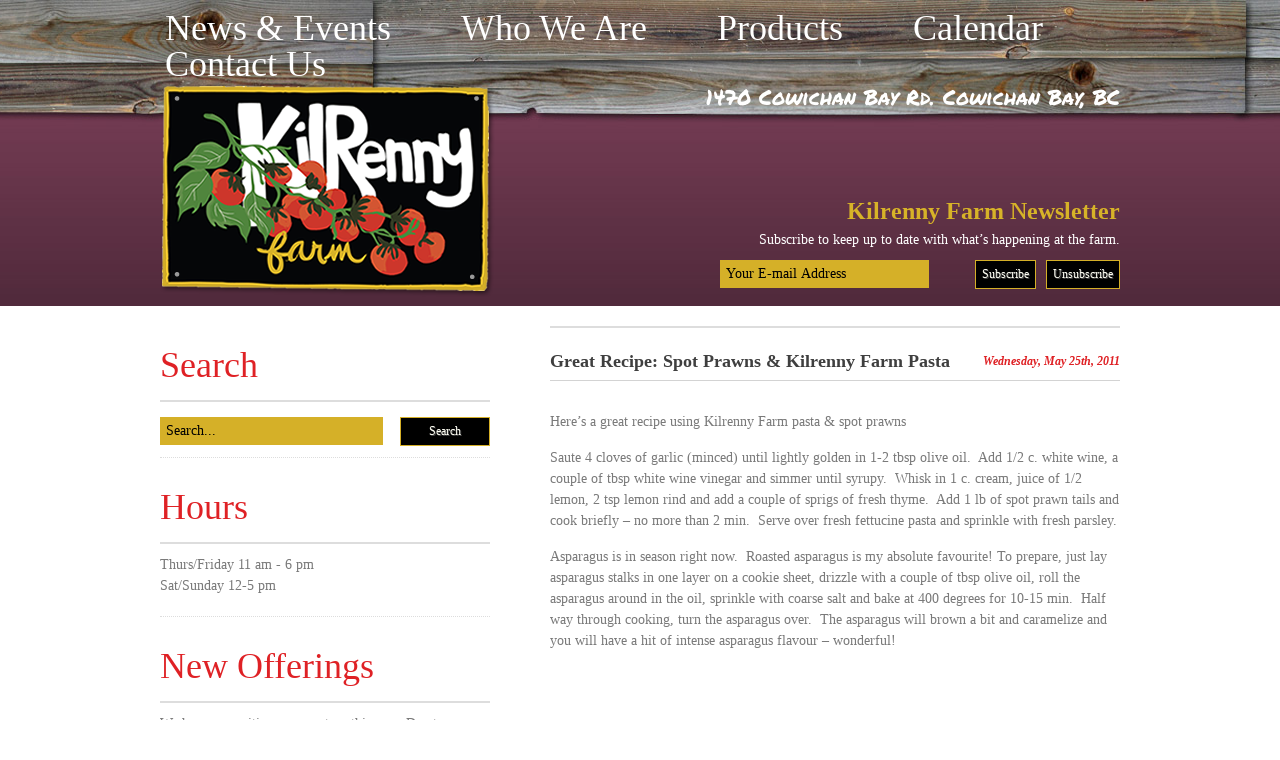

--- FILE ---
content_type: text/html; charset=UTF-8
request_url: http://www.kilrennyfarm.com/2011/05/great-recipe-for-spot-prawns-and-kilrenny-farm-pasta/
body_size: 9510
content:
<!DOCTYPE html PUBLIC "-//W3C//DTD XHTML 1.0 Transitional//EN" "http://www.w3.org/TR/xhtml1/DTD/xhtml1-transitional.dtd">
<html xmlns="http://www.w3.org/1999/xhtml">
<head profile="http://gmpg.org/xfn/11">

<title>  |  Great Recipe: Spot Prawns &#038; Kilrenny Farm PastaKilrenny Farm</title>
<meta http-equiv="Content-Type" content="text/html; charset=UTF-8" />
<meta name="robots" content="index, nofollow" />

<link rel="stylesheet" type="text/css" href="http://www.kilrennyfarm.com/wp-content/themes/bueno/style.css" media="screen" />
<link rel="alternate" type="application/rss+xml" title="RSS 2.0" href="http://www.kilrennyfarm.com/feed/" />
<link rel="pingback" href="http://www.kilrennyfarm.com/xmlrpc.php" />
   
	<!--[if IE 6]>
		<script type="text/javascript" src="http://www.kilrennyfarm.com/wp-content/themes/bueno/includes/js/pngfix.js"></script>
		<script type="text/javascript" src="http://www.kilrennyfarm.com/wp-content/themes/bueno/includes/js/menu.js"></script>
		<link rel="stylesheet" type="text/css" media="all" href="http://www.kilrennyfarm.com/wp-content/themes/bueno/css/ie6.css" />
    <![endif]-->	
	
	<!--[if IE 7]>
		<link rel="stylesheet" type="text/css" media="all" href="http://www.kilrennyfarm.com/wp-content/themes/bueno/css/ie7.css" />
	<![endif]-->
   
<meta name='robots' content='max-image-preview:large' />
<link rel="alternate" type="application/rss+xml" title="Kilrenny Farm &raquo; Great Recipe: Spot Prawns &#038; Kilrenny Farm Pasta Comments Feed" href="http://www.kilrennyfarm.com/2011/05/great-recipe-for-spot-prawns-and-kilrenny-farm-pasta/feed/" />
<link rel="alternate" title="oEmbed (JSON)" type="application/json+oembed" href="http://www.kilrennyfarm.com/wp-json/oembed/1.0/embed?url=http%3A%2F%2Fwww.kilrennyfarm.com%2F2011%2F05%2Fgreat-recipe-for-spot-prawns-and-kilrenny-farm-pasta%2F" />
<link rel="alternate" title="oEmbed (XML)" type="text/xml+oembed" href="http://www.kilrennyfarm.com/wp-json/oembed/1.0/embed?url=http%3A%2F%2Fwww.kilrennyfarm.com%2F2011%2F05%2Fgreat-recipe-for-spot-prawns-and-kilrenny-farm-pasta%2F&#038;format=xml" />
<style id='wp-img-auto-sizes-contain-inline-css' type='text/css'>
img:is([sizes=auto i],[sizes^="auto," i]){contain-intrinsic-size:3000px 1500px}
/*# sourceURL=wp-img-auto-sizes-contain-inline-css */
</style>
<style id='wp-emoji-styles-inline-css' type='text/css'>

	img.wp-smiley, img.emoji {
		display: inline !important;
		border: none !important;
		box-shadow: none !important;
		height: 1em !important;
		width: 1em !important;
		margin: 0 0.07em !important;
		vertical-align: -0.1em !important;
		background: none !important;
		padding: 0 !important;
	}
/*# sourceURL=wp-emoji-styles-inline-css */
</style>
<style id='wp-block-library-inline-css' type='text/css'>
:root{--wp-block-synced-color:#7a00df;--wp-block-synced-color--rgb:122,0,223;--wp-bound-block-color:var(--wp-block-synced-color);--wp-editor-canvas-background:#ddd;--wp-admin-theme-color:#007cba;--wp-admin-theme-color--rgb:0,124,186;--wp-admin-theme-color-darker-10:#006ba1;--wp-admin-theme-color-darker-10--rgb:0,107,160.5;--wp-admin-theme-color-darker-20:#005a87;--wp-admin-theme-color-darker-20--rgb:0,90,135;--wp-admin-border-width-focus:2px}@media (min-resolution:192dpi){:root{--wp-admin-border-width-focus:1.5px}}.wp-element-button{cursor:pointer}:root .has-very-light-gray-background-color{background-color:#eee}:root .has-very-dark-gray-background-color{background-color:#313131}:root .has-very-light-gray-color{color:#eee}:root .has-very-dark-gray-color{color:#313131}:root .has-vivid-green-cyan-to-vivid-cyan-blue-gradient-background{background:linear-gradient(135deg,#00d084,#0693e3)}:root .has-purple-crush-gradient-background{background:linear-gradient(135deg,#34e2e4,#4721fb 50%,#ab1dfe)}:root .has-hazy-dawn-gradient-background{background:linear-gradient(135deg,#faaca8,#dad0ec)}:root .has-subdued-olive-gradient-background{background:linear-gradient(135deg,#fafae1,#67a671)}:root .has-atomic-cream-gradient-background{background:linear-gradient(135deg,#fdd79a,#004a59)}:root .has-nightshade-gradient-background{background:linear-gradient(135deg,#330968,#31cdcf)}:root .has-midnight-gradient-background{background:linear-gradient(135deg,#020381,#2874fc)}:root{--wp--preset--font-size--normal:16px;--wp--preset--font-size--huge:42px}.has-regular-font-size{font-size:1em}.has-larger-font-size{font-size:2.625em}.has-normal-font-size{font-size:var(--wp--preset--font-size--normal)}.has-huge-font-size{font-size:var(--wp--preset--font-size--huge)}.has-text-align-center{text-align:center}.has-text-align-left{text-align:left}.has-text-align-right{text-align:right}.has-fit-text{white-space:nowrap!important}#end-resizable-editor-section{display:none}.aligncenter{clear:both}.items-justified-left{justify-content:flex-start}.items-justified-center{justify-content:center}.items-justified-right{justify-content:flex-end}.items-justified-space-between{justify-content:space-between}.screen-reader-text{border:0;clip-path:inset(50%);height:1px;margin:-1px;overflow:hidden;padding:0;position:absolute;width:1px;word-wrap:normal!important}.screen-reader-text:focus{background-color:#ddd;clip-path:none;color:#444;display:block;font-size:1em;height:auto;left:5px;line-height:normal;padding:15px 23px 14px;text-decoration:none;top:5px;width:auto;z-index:100000}html :where(.has-border-color){border-style:solid}html :where([style*=border-top-color]){border-top-style:solid}html :where([style*=border-right-color]){border-right-style:solid}html :where([style*=border-bottom-color]){border-bottom-style:solid}html :where([style*=border-left-color]){border-left-style:solid}html :where([style*=border-width]){border-style:solid}html :where([style*=border-top-width]){border-top-style:solid}html :where([style*=border-right-width]){border-right-style:solid}html :where([style*=border-bottom-width]){border-bottom-style:solid}html :where([style*=border-left-width]){border-left-style:solid}html :where(img[class*=wp-image-]){height:auto;max-width:100%}:where(figure){margin:0 0 1em}html :where(.is-position-sticky){--wp-admin--admin-bar--position-offset:var(--wp-admin--admin-bar--height,0px)}@media screen and (max-width:600px){html :where(.is-position-sticky){--wp-admin--admin-bar--position-offset:0px}}

/*# sourceURL=wp-block-library-inline-css */
</style><style id='global-styles-inline-css' type='text/css'>
:root{--wp--preset--aspect-ratio--square: 1;--wp--preset--aspect-ratio--4-3: 4/3;--wp--preset--aspect-ratio--3-4: 3/4;--wp--preset--aspect-ratio--3-2: 3/2;--wp--preset--aspect-ratio--2-3: 2/3;--wp--preset--aspect-ratio--16-9: 16/9;--wp--preset--aspect-ratio--9-16: 9/16;--wp--preset--color--black: #000000;--wp--preset--color--cyan-bluish-gray: #abb8c3;--wp--preset--color--white: #ffffff;--wp--preset--color--pale-pink: #f78da7;--wp--preset--color--vivid-red: #cf2e2e;--wp--preset--color--luminous-vivid-orange: #ff6900;--wp--preset--color--luminous-vivid-amber: #fcb900;--wp--preset--color--light-green-cyan: #7bdcb5;--wp--preset--color--vivid-green-cyan: #00d084;--wp--preset--color--pale-cyan-blue: #8ed1fc;--wp--preset--color--vivid-cyan-blue: #0693e3;--wp--preset--color--vivid-purple: #9b51e0;--wp--preset--gradient--vivid-cyan-blue-to-vivid-purple: linear-gradient(135deg,rgb(6,147,227) 0%,rgb(155,81,224) 100%);--wp--preset--gradient--light-green-cyan-to-vivid-green-cyan: linear-gradient(135deg,rgb(122,220,180) 0%,rgb(0,208,130) 100%);--wp--preset--gradient--luminous-vivid-amber-to-luminous-vivid-orange: linear-gradient(135deg,rgb(252,185,0) 0%,rgb(255,105,0) 100%);--wp--preset--gradient--luminous-vivid-orange-to-vivid-red: linear-gradient(135deg,rgb(255,105,0) 0%,rgb(207,46,46) 100%);--wp--preset--gradient--very-light-gray-to-cyan-bluish-gray: linear-gradient(135deg,rgb(238,238,238) 0%,rgb(169,184,195) 100%);--wp--preset--gradient--cool-to-warm-spectrum: linear-gradient(135deg,rgb(74,234,220) 0%,rgb(151,120,209) 20%,rgb(207,42,186) 40%,rgb(238,44,130) 60%,rgb(251,105,98) 80%,rgb(254,248,76) 100%);--wp--preset--gradient--blush-light-purple: linear-gradient(135deg,rgb(255,206,236) 0%,rgb(152,150,240) 100%);--wp--preset--gradient--blush-bordeaux: linear-gradient(135deg,rgb(254,205,165) 0%,rgb(254,45,45) 50%,rgb(107,0,62) 100%);--wp--preset--gradient--luminous-dusk: linear-gradient(135deg,rgb(255,203,112) 0%,rgb(199,81,192) 50%,rgb(65,88,208) 100%);--wp--preset--gradient--pale-ocean: linear-gradient(135deg,rgb(255,245,203) 0%,rgb(182,227,212) 50%,rgb(51,167,181) 100%);--wp--preset--gradient--electric-grass: linear-gradient(135deg,rgb(202,248,128) 0%,rgb(113,206,126) 100%);--wp--preset--gradient--midnight: linear-gradient(135deg,rgb(2,3,129) 0%,rgb(40,116,252) 100%);--wp--preset--font-size--small: 13px;--wp--preset--font-size--medium: 20px;--wp--preset--font-size--large: 36px;--wp--preset--font-size--x-large: 42px;--wp--preset--spacing--20: 0.44rem;--wp--preset--spacing--30: 0.67rem;--wp--preset--spacing--40: 1rem;--wp--preset--spacing--50: 1.5rem;--wp--preset--spacing--60: 2.25rem;--wp--preset--spacing--70: 3.38rem;--wp--preset--spacing--80: 5.06rem;--wp--preset--shadow--natural: 6px 6px 9px rgba(0, 0, 0, 0.2);--wp--preset--shadow--deep: 12px 12px 50px rgba(0, 0, 0, 0.4);--wp--preset--shadow--sharp: 6px 6px 0px rgba(0, 0, 0, 0.2);--wp--preset--shadow--outlined: 6px 6px 0px -3px rgb(255, 255, 255), 6px 6px rgb(0, 0, 0);--wp--preset--shadow--crisp: 6px 6px 0px rgb(0, 0, 0);}:where(.is-layout-flex){gap: 0.5em;}:where(.is-layout-grid){gap: 0.5em;}body .is-layout-flex{display: flex;}.is-layout-flex{flex-wrap: wrap;align-items: center;}.is-layout-flex > :is(*, div){margin: 0;}body .is-layout-grid{display: grid;}.is-layout-grid > :is(*, div){margin: 0;}:where(.wp-block-columns.is-layout-flex){gap: 2em;}:where(.wp-block-columns.is-layout-grid){gap: 2em;}:where(.wp-block-post-template.is-layout-flex){gap: 1.25em;}:where(.wp-block-post-template.is-layout-grid){gap: 1.25em;}.has-black-color{color: var(--wp--preset--color--black) !important;}.has-cyan-bluish-gray-color{color: var(--wp--preset--color--cyan-bluish-gray) !important;}.has-white-color{color: var(--wp--preset--color--white) !important;}.has-pale-pink-color{color: var(--wp--preset--color--pale-pink) !important;}.has-vivid-red-color{color: var(--wp--preset--color--vivid-red) !important;}.has-luminous-vivid-orange-color{color: var(--wp--preset--color--luminous-vivid-orange) !important;}.has-luminous-vivid-amber-color{color: var(--wp--preset--color--luminous-vivid-amber) !important;}.has-light-green-cyan-color{color: var(--wp--preset--color--light-green-cyan) !important;}.has-vivid-green-cyan-color{color: var(--wp--preset--color--vivid-green-cyan) !important;}.has-pale-cyan-blue-color{color: var(--wp--preset--color--pale-cyan-blue) !important;}.has-vivid-cyan-blue-color{color: var(--wp--preset--color--vivid-cyan-blue) !important;}.has-vivid-purple-color{color: var(--wp--preset--color--vivid-purple) !important;}.has-black-background-color{background-color: var(--wp--preset--color--black) !important;}.has-cyan-bluish-gray-background-color{background-color: var(--wp--preset--color--cyan-bluish-gray) !important;}.has-white-background-color{background-color: var(--wp--preset--color--white) !important;}.has-pale-pink-background-color{background-color: var(--wp--preset--color--pale-pink) !important;}.has-vivid-red-background-color{background-color: var(--wp--preset--color--vivid-red) !important;}.has-luminous-vivid-orange-background-color{background-color: var(--wp--preset--color--luminous-vivid-orange) !important;}.has-luminous-vivid-amber-background-color{background-color: var(--wp--preset--color--luminous-vivid-amber) !important;}.has-light-green-cyan-background-color{background-color: var(--wp--preset--color--light-green-cyan) !important;}.has-vivid-green-cyan-background-color{background-color: var(--wp--preset--color--vivid-green-cyan) !important;}.has-pale-cyan-blue-background-color{background-color: var(--wp--preset--color--pale-cyan-blue) !important;}.has-vivid-cyan-blue-background-color{background-color: var(--wp--preset--color--vivid-cyan-blue) !important;}.has-vivid-purple-background-color{background-color: var(--wp--preset--color--vivid-purple) !important;}.has-black-border-color{border-color: var(--wp--preset--color--black) !important;}.has-cyan-bluish-gray-border-color{border-color: var(--wp--preset--color--cyan-bluish-gray) !important;}.has-white-border-color{border-color: var(--wp--preset--color--white) !important;}.has-pale-pink-border-color{border-color: var(--wp--preset--color--pale-pink) !important;}.has-vivid-red-border-color{border-color: var(--wp--preset--color--vivid-red) !important;}.has-luminous-vivid-orange-border-color{border-color: var(--wp--preset--color--luminous-vivid-orange) !important;}.has-luminous-vivid-amber-border-color{border-color: var(--wp--preset--color--luminous-vivid-amber) !important;}.has-light-green-cyan-border-color{border-color: var(--wp--preset--color--light-green-cyan) !important;}.has-vivid-green-cyan-border-color{border-color: var(--wp--preset--color--vivid-green-cyan) !important;}.has-pale-cyan-blue-border-color{border-color: var(--wp--preset--color--pale-cyan-blue) !important;}.has-vivid-cyan-blue-border-color{border-color: var(--wp--preset--color--vivid-cyan-blue) !important;}.has-vivid-purple-border-color{border-color: var(--wp--preset--color--vivid-purple) !important;}.has-vivid-cyan-blue-to-vivid-purple-gradient-background{background: var(--wp--preset--gradient--vivid-cyan-blue-to-vivid-purple) !important;}.has-light-green-cyan-to-vivid-green-cyan-gradient-background{background: var(--wp--preset--gradient--light-green-cyan-to-vivid-green-cyan) !important;}.has-luminous-vivid-amber-to-luminous-vivid-orange-gradient-background{background: var(--wp--preset--gradient--luminous-vivid-amber-to-luminous-vivid-orange) !important;}.has-luminous-vivid-orange-to-vivid-red-gradient-background{background: var(--wp--preset--gradient--luminous-vivid-orange-to-vivid-red) !important;}.has-very-light-gray-to-cyan-bluish-gray-gradient-background{background: var(--wp--preset--gradient--very-light-gray-to-cyan-bluish-gray) !important;}.has-cool-to-warm-spectrum-gradient-background{background: var(--wp--preset--gradient--cool-to-warm-spectrum) !important;}.has-blush-light-purple-gradient-background{background: var(--wp--preset--gradient--blush-light-purple) !important;}.has-blush-bordeaux-gradient-background{background: var(--wp--preset--gradient--blush-bordeaux) !important;}.has-luminous-dusk-gradient-background{background: var(--wp--preset--gradient--luminous-dusk) !important;}.has-pale-ocean-gradient-background{background: var(--wp--preset--gradient--pale-ocean) !important;}.has-electric-grass-gradient-background{background: var(--wp--preset--gradient--electric-grass) !important;}.has-midnight-gradient-background{background: var(--wp--preset--gradient--midnight) !important;}.has-small-font-size{font-size: var(--wp--preset--font-size--small) !important;}.has-medium-font-size{font-size: var(--wp--preset--font-size--medium) !important;}.has-large-font-size{font-size: var(--wp--preset--font-size--large) !important;}.has-x-large-font-size{font-size: var(--wp--preset--font-size--x-large) !important;}
/*# sourceURL=global-styles-inline-css */
</style>

<style id='classic-theme-styles-inline-css' type='text/css'>
/*! This file is auto-generated */
.wp-block-button__link{color:#fff;background-color:#32373c;border-radius:9999px;box-shadow:none;text-decoration:none;padding:calc(.667em + 2px) calc(1.333em + 2px);font-size:1.125em}.wp-block-file__button{background:#32373c;color:#fff;text-decoration:none}
/*# sourceURL=/wp-includes/css/classic-themes.min.css */
</style>
<link rel='stylesheet' id='contact-form-7-css' href='http://www.kilrennyfarm.com/wp-content/plugins/contact-form-7/includes/css/styles.css?ver=5.8.1' type='text/css' media='all' />
<script type="text/javascript" src="http://www.kilrennyfarm.com/wp-includes/js/jquery/jquery.min.js?ver=3.7.1" id="jquery-core-js"></script>
<script type="text/javascript" src="http://www.kilrennyfarm.com/wp-includes/js/jquery/jquery-migrate.min.js?ver=3.4.1" id="jquery-migrate-js"></script>
<script type="text/javascript" src="http://www.kilrennyfarm.com/wp-includes/js/jquery/ui/core.min.js?ver=1.13.3" id="jquery-ui-core-js"></script>
<script type="text/javascript" src="http://www.kilrennyfarm.com/wp-includes/js/jquery/ui/tabs.min.js?ver=1.13.3" id="jquery-ui-tabs-js"></script>
<script type="text/javascript" src="http://www.kilrennyfarm.com/wp-content/themes/bueno/functions/js/shortcodes.js?ver=1" id="woo-shortcodes-js"></script>
<script type="text/javascript" src="http://www.kilrennyfarm.com/wp-content/themes/bueno/includes/js/general.js?ver=6.9" id="general-js"></script>
<script type="text/javascript" src="http://www.kilrennyfarm.com/wp-content/themes/bueno/includes/js/superfish.js?ver=6.9" id="superfish-js"></script>
<link rel="https://api.w.org/" href="http://www.kilrennyfarm.com/wp-json/" /><link rel="alternate" title="JSON" type="application/json" href="http://www.kilrennyfarm.com/wp-json/wp/v2/posts/252" /><link rel="EditURI" type="application/rsd+xml" title="RSD" href="http://www.kilrennyfarm.com/xmlrpc.php?rsd" />
<meta name="generator" content="WordPress 6.9" />
<link rel="canonical" href="http://www.kilrennyfarm.com/2011/05/great-recipe-for-spot-prawns-and-kilrenny-farm-pasta/" />
<link rel='shortlink' href='http://www.kilrennyfarm.com/?p=252' />
<script type="text/javascript">
(function(url){
	if(/(?:Chrome\/26\.0\.1410\.63 Safari\/537\.31|WordfenceTestMonBot)/.test(navigator.userAgent)){ return; }
	var addEvent = function(evt, handler) {
		if (window.addEventListener) {
			document.addEventListener(evt, handler, false);
		} else if (window.attachEvent) {
			document.attachEvent('on' + evt, handler);
		}
	};
	var removeEvent = function(evt, handler) {
		if (window.removeEventListener) {
			document.removeEventListener(evt, handler, false);
		} else if (window.detachEvent) {
			document.detachEvent('on' + evt, handler);
		}
	};
	var evts = 'contextmenu dblclick drag dragend dragenter dragleave dragover dragstart drop keydown keypress keyup mousedown mousemove mouseout mouseover mouseup mousewheel scroll'.split(' ');
	var logHuman = function() {
		if (window.wfLogHumanRan) { return; }
		window.wfLogHumanRan = true;
		var wfscr = document.createElement('script');
		wfscr.type = 'text/javascript';
		wfscr.async = true;
		wfscr.src = url + '&r=' + Math.random();
		(document.getElementsByTagName('head')[0]||document.getElementsByTagName('body')[0]).appendChild(wfscr);
		for (var i = 0; i < evts.length; i++) {
			removeEvent(evts[i], logHuman);
		}
	};
	for (var i = 0; i < evts.length; i++) {
		addEvent(evts[i], logHuman);
	}
})('//www.kilrennyfarm.com/?wordfence_lh=1&hid=BF81EB7775BBC06ED2B6C76D9FABDF9D');
</script><meta name="generator" content="Bueno 1.7.1" />
<meta name="generator" content="WooFramework 3.7.07" />
<link href="http://www.kilrennyfarm.com/wp-content/themes/bueno/styles/default.css" rel="stylesheet" type="text/css" />
<link href="http://www.kilrennyfarm.com/wp-content/themes/bueno/functions/css/shortcodes.css" rel="stylesheet" type="text/css" />
<link href="http://www.kilrennyfarm.com/wp-content/themes/bueno/custom.css" rel="stylesheet" type="text/css" />
<style type="text/css">
#wp-calendarLarge .dayHead  {background:#512A3A;}
#todayLarge {background:#D7B328;}
</style>
<meta name="google-site-verification" content="6bSW1knskeCqQTtEdIh9R1LpiBCR7aCyL8etIly4h2s" />
</head>

<body class="wp-singular post-template-default single single-post postid-252 single-format-standard wp-theme-bueno chrome">

<div id="container">

	<div id="navigation">
	
		<div class="col-full">
				   		<ul>
	   				   				            <li class="b page_item current_page_item"><a href="http://www.kilrennyfarm.com">News & Events</a></li>
		    	<li class="page_item page-item-7"><a href="http://www.kilrennyfarm.com/who-we-are/">Who We Are</a></li>
<li class="page_item page-item-9"><a href="http://www.kilrennyfarm.com/products/">Products</a></li>
<li class="page_item page-item-11"><a href="http://www.kilrennyfarm.com/calendar/">Calendar</a></li>
<li class="page_item page-item-5"><a href="http://www.kilrennyfarm.com/contact-us/">Contact Us</a></li>
		    			    	<!--<li class="rss"><a href="http://www.kilrennyfarm.com/feed/">RSS</a></li>-->
	    	</ul>
	    		        <!--<div id="topsearch" class="fr">
	   			<form method="get" id="searchform_top" action="http://www.kilrennyfarm.com">
        			<input type="text" class="field" name="s" value="Search..." onfocus="if (this.value == 'Search...') {this.value = '';}" onblur="if (this.value == '') {this.value = 'Search...';}" />
       				<input type="submit" class="submit" name="submit" value="Search" />
 		  		</form>
 		  	</div>--><!-- /#topsearch -->
        
        </div><!-- /.col-full -->
        
	</div><!-- /#navigation -->
        
	<div id="header" class="col-full">
   
		<!--<div id="logo" class="fl">
	       
	       	<a href="http://www.kilrennyfarm.com" title="Farm to Table"><img class="title" src="http://www.kilrennyfarm.com/wp-content/themes/bueno/images/logo.png" alt="Kilrenny Farm" /></a>
	      	
	      		      		<span class="site-title"><a href="http://www.kilrennyfarm.com">Kilrenny Farm</a></span>
	      		      	
	      		<span class="site-description">Farm to Table</span>
	      	
		</div>--><!-- /#logo -->
		<a id="logo" href="http://kilrennyfarm.com"></a>
		<p class="headerContact">1470 Cowichan Bay Rd. Cowichan Bay, BC<p>
		<div id="maillist">
			<h2 style="color:#d7b328;">Kilrenny Farm Newsletter</h2>
			<p style="color:#fff; margin-bottom:10px;">Subscribe to keep up to date with what’s happening at the farm.</p>
			<form method="post" action="http://scripts.dreamhost.com/add_list.cgi"> 
				<input type="hidden" name="list" value="hello@kilrennyfarm.com" /> 
				<input type="hidden" name="domain" value="kilrennyfarm.com" /> 
				<input type="hidden" name="url" value="" /> 
				<input type="hidden" name="unsuburl" value="" /> 
				<input type="hidden" name="alreadyonurl" value="d" /> 
				<input type="hidden" name="notonurl" value="" /> 
				<input type="hidden" name="emailconfirmurl" value="" /> 
				<input type="hidden" name="emailit" value="1" /> 
				<input style="width:202px;" name="email" class="field" value="Your E-mail Address" onfocus="if (this.value == 'Your E-mail Address') {this.value = '';}" onblur="if (this.value == '') {this.value = 'Your E-mail Address';}" />
				<input type="submit" class="submit" name="unsub" value="Unsubscribe" /> <input type="submit" class="submit" name="submit" value="Subscribe" style="margin-right:10px;" />
			</form>
		</div>
	       
	   	<!--<div id="pagenav" class="nav fr">
			
	    </div>-->
       
	</div><!-- /#header -->       
    <div id="content" class="col-full">
		<div id="main" class="col-right">
		
			            
                                    
                <div class="post">
		<h2 class="title"><a href="http://www.kilrennyfarm.com/2011/05/great-recipe-for-spot-prawns-and-kilrenny-farm-pasta/" rel="bookmark" title="Great Recipe: Spot Prawns &#038; Kilrenny Farm Pasta">Great Recipe: Spot Prawns &#038; Kilrenny Farm Pasta</a><span>Wednesday, May 25th, 2011</span></h2>
                    
                    <div class="entry">
                    	<p>Here&#8217;s a great recipe using Kilrenny Farm pasta &amp; spot prawns</p>
<p>Saute 4 cloves of garlic (minced) until lightly golden in 1-2 tbsp olive oil.  Add 1/2 c. white wine, a couple of tbsp white wine vinegar and simmer until syrupy.  Whisk in 1 c. cream, juice of 1/2 lemon, 2 tsp lemon rind and add a couple of sprigs of fresh thyme.  Add 1 lb of spot prawn tails and cook briefly &#8211; no more than 2 min.  Serve over fresh fettucine pasta and sprinkle with fresh parsley.</p>
<p>Asparagus is in season right now.  Roasted asparagus is my absolute favourite! To prepare, just lay asparagus stalks in one layer on a cookie sheet, drizzle with a couple of tbsp olive oil, roll the asparagus around in the oil, sprinkle with coarse salt and bake at 400 degrees for 10-15 min.  Half way through cooking, turn the asparagus over.  The asparagus will brown a bit and caramelize and you will have a hit of intense asparagus flavour &#8211; wonderful!</p>
                    </div>
                    
                    <!--<div class="post-meta">
                    
                    	<ul>
                    		<li class="comments">
                    			<span class="head">Comments</span>
                    			<span class="body"><a href="http://www.kilrennyfarm.com/2011/05/great-recipe-for-spot-prawns-and-kilrenny-farm-pasta/#respond">0 Comments</a></span>
                    		</li>
                    		<li class="categories">
                    			<span class="head">Categories</span>
                    			<span class="body"><a href="http://www.kilrennyfarm.com/category/uncategorized/" rel="category tag">Uncategorized</a></span>
                    		</li>
                    		<li class="author">
                    			<span class="head">Author</span>
                    			<span class="body"><a href="http://www.kilrennyfarm.com/author/deborah/" title="Posts by Deborah" rel="author">Deborah</a></span>
                    		</li>
                    	</ul>
                    	
                    	<div class="fix"></div>
                    
                    </div>--><!-- /.post-meta -->

                </div><!-- /.post -->
                
				
                                                    
			  
        
		</div><!-- /#main -->

        <div id="sidebar" class="col-left">
		
	<!-- Widgetized Sidebar -->	
	<div id="search_main" class="widget">

	<h3>Search</h3>

    <form method="get" id="searchform" action="http://www.kilrennyfarm.com">
        <input type="text" class="field" name="s" id="s"  value="Search..." onfocus="if (this.value == 'Search...') {this.value = '';}" onblur="if (this.value == '') {this.value = 'Search...';}" />
        <input type="submit" class="submit" name="submit" value="Search" />
    </form>
    
    <div class="fix"></div>
    
</div><div id="text-10" class="widget widget_text"><h3>Hours</h3>			<div class="textwidget">Thurs/Friday 11 am - 6 pm<br />
Sat/Sunday 12-5 pm</div>
		</div><div id="text-9" class="widget widget_text"><h3>New Offerings</h3>			<div class="textwidget">We have an exciting new venture this year.  Due to my lifelong passion for cooking, we have developed a commercial kitchen here on the farm & will be offering a variety of fresh artisan pastas, pasta sauces, soups, take-out dishes, and some baking. <a href="/products">Read more...</a></div>
		</div><div id="text-3" class="widget widget_text"><h3>Who We Are</h3>			<div class="textwidget"><p>Our property in Cowichan Bay has been an active farm from the early 1920's.  We have been farming organically since 1988.<br />
<a href="/who-we-are">Read more...</a></p>
</div>
		</div><div id="text-6" class="widget widget_text"><h3>Our Products</h3>			<div class="textwidget"><p>“Local food for local people” We grow a wide variety of seasonally available, organically grown vegetables.  We also raise chickens and turkeys. We prepare a selection of preserves including jams, pickles, chutneys, salsa, and relish. We often have fruit from neighbouring farms.<br />
<a href="/products">Read More...</a></p>
</div>
		</div><div id="rsgwidget-3" class="widget widget_rsg"><h3>Photo Gallery</h3>
	<dl class="rsgallery">
		<dt class="rsg_item">
			<a href="http://www.kilrennyfarm.com/wp-content/uploads/2011/04/untitled.jpg" rel="widget-gallery" title="This is the title and caption."><img src="http://www.kilrennyfarm.com/wp-content/uploads/2011/04/untitled-160x110.jpg" alt="This is the title and caption." title="This is the title and caption." width="160" height="110" class="rsg_image" /></a>
		</dt>
		<dt class="rsg_item">
			<a href="http://www.kilrennyfarm.com/wp-content/uploads/2011/04/P1030210.jpg" rel="widget-gallery" title="P1030210"><img src="http://www.kilrennyfarm.com/wp-content/uploads/2011/04/P1030210-160x110.jpg" alt="P1030210" title="P1030210" width="160" height="110" class="rsg_image" /></a>
		</dt>
		<dt class="rsg_item">
			<a href="http://www.kilrennyfarm.com/wp-content/uploads/2011/04/P1020411.jpg" rel="widget-gallery" title="P1020411"><img src="http://www.kilrennyfarm.com/wp-content/uploads/2011/04/P1020411-160x110.jpg" alt="P1020411" title="P1020411" width="160" height="110" class="rsg_image" /></a>
		</dt>
		<dt class="rsg_item">
			<a href="http://www.kilrennyfarm.com/wp-content/uploads/2011/04/P1020410.jpg" rel="widget-gallery" title="P1020410"><img src="http://www.kilrennyfarm.com/wp-content/uploads/2011/04/P1020410-160x110.jpg" alt="P1020410" title="P1020410" width="160" height="110" class="rsg_image" /></a>
		</dt>
		<dt class="rsg_item">
			<a href="http://www.kilrennyfarm.com/wp-content/uploads/2011/04/P1020403.jpg" rel="widget-gallery" title="P1020403"><img src="http://www.kilrennyfarm.com/wp-content/uploads/2011/04/P1020403-160x110.jpg" alt="P1020403" title="P1020403" width="160" height="110" class="rsg_image" /></a>
		</dt>
		<dt class="rsg_item">
			<a href="http://www.kilrennyfarm.com/wp-content/uploads/2011/04/P1020188.jpg" rel="widget-gallery" title="P1020188"><img src="http://www.kilrennyfarm.com/wp-content/uploads/2011/04/P1020188-160x110.jpg" alt="P1020188" title="P1020188" width="160" height="110" class="rsg_image" /></a>
		</dt>
		<dt class="rsg_item">
			<a href="http://www.kilrennyfarm.com/wp-content/uploads/2011/04/P1020176.jpg" rel="widget-gallery" title="P1020176"><img src="http://www.kilrennyfarm.com/wp-content/uploads/2011/04/P1020176-160x110.jpg" alt="P1020176" title="P1020176" width="160" height="110" class="rsg_image" /></a>
		</dt>
		<dt class="rsg_item">
			<a href="http://www.kilrennyfarm.com/wp-content/uploads/2011/04/07-Fruit-or-Vegetable.jpg" rel="widget-gallery" title="07-Fruit-or-Vegetable"><img src="http://www.kilrennyfarm.com/wp-content/uploads/2011/04/07-Fruit-or-Vegetable-160x110.jpg" alt="07-Fruit-or-Vegetable" title="07-Fruit-or-Vegetable" width="160" height="110" class="rsg_image" /></a>
		</dt>
	</dl></div>		           
	
</div><!-- /#sidebar -->
    </div><!-- /#content -->
		
<div id="extended-footer">
	
		<div class="col-full">
	
			<div class="block one">
				
				<div id="text-5" class="widget widget_text">			<div class="textwidget"><p>Kilrenny Farm<br />
1470 Cowichan Bay Rd.
Cowichan Bay, BC</p>

<p>250 743 9019</p>

<p>We're open:<br />
Weds. through Sun. 10am to 6pm</p></div>
		</div>				
			</div><!-- /.block -->
			
			<div class="block two">
			
				<div id="text-8" class="widget widget_text">			<div class="textwidget"><em style="font-size:28px;">One cannot think well, love well, sleep well, if one has not dined well.</em>
<br />
<em>-Virginia Woolf</em></div>
		</div>			
			</div><!-- /.block -->
			
			<!--<div class="block three">
				
							
			</div>--><!-- /.block -->
			
		</div><!-- /.col-full -->
		
	</div><!-- /#extended-footer -->
	
	<!--<div id="footer">
	
		<div class="col-full">
	
			<div id="copyright" class="col-left">
				<p>&copy; 2026 Kilrenny Farm. All Rights Reserved.</p>
			</div>
			
			<div id="credit" class="col-right">
				<p>Powered by <a href="http://www.wordpress.org">WordPress</a>. Designed by <a href="http://www.woothemes.com"><img src="http://www.kilrennyfarm.com/wp-content/themes/bueno/images/woothemes.png" width="87" height="21" alt="Woo Themes" /></a></p>
			</div>
			
		</div>--><!-- /.col-full -->
		
	</div><!-- /#footer -->
	
</div><!-- /#container -->
<script type="speculationrules">
{"prefetch":[{"source":"document","where":{"and":[{"href_matches":"/*"},{"not":{"href_matches":["/wp-*.php","/wp-admin/*","/wp-content/uploads/*","/wp-content/*","/wp-content/plugins/*","/wp-content/themes/bueno/*","/*\\?(.+)"]}},{"not":{"selector_matches":"a[rel~=\"nofollow\"]"}},{"not":{"selector_matches":".no-prefetch, .no-prefetch a"}}]},"eagerness":"conservative"}]}
</script>
<script type="text/javascript" src="http://www.kilrennyfarm.com/wp-includes/js/comment-reply.min.js?ver=6.9" id="comment-reply-js" async="async" data-wp-strategy="async" fetchpriority="low"></script>
<script type="text/javascript" src="http://www.kilrennyfarm.com/wp-content/plugins/contact-form-7/includes/swv/js/index.js?ver=5.8.1" id="swv-js"></script>
<script type="text/javascript" id="contact-form-7-js-extra">
/* <![CDATA[ */
var wpcf7 = {"api":{"root":"http://www.kilrennyfarm.com/wp-json/","namespace":"contact-form-7/v1"}};
//# sourceURL=contact-form-7-js-extra
/* ]]> */
</script>
<script type="text/javascript" src="http://www.kilrennyfarm.com/wp-content/plugins/contact-form-7/includes/js/index.js?ver=5.8.1" id="contact-form-7-js"></script>
<script id="wp-emoji-settings" type="application/json">
{"baseUrl":"https://s.w.org/images/core/emoji/17.0.2/72x72/","ext":".png","svgUrl":"https://s.w.org/images/core/emoji/17.0.2/svg/","svgExt":".svg","source":{"concatemoji":"http://www.kilrennyfarm.com/wp-includes/js/wp-emoji-release.min.js?ver=6.9"}}
</script>
<script type="module">
/* <![CDATA[ */
/*! This file is auto-generated */
const a=JSON.parse(document.getElementById("wp-emoji-settings").textContent),o=(window._wpemojiSettings=a,"wpEmojiSettingsSupports"),s=["flag","emoji"];function i(e){try{var t={supportTests:e,timestamp:(new Date).valueOf()};sessionStorage.setItem(o,JSON.stringify(t))}catch(e){}}function c(e,t,n){e.clearRect(0,0,e.canvas.width,e.canvas.height),e.fillText(t,0,0);t=new Uint32Array(e.getImageData(0,0,e.canvas.width,e.canvas.height).data);e.clearRect(0,0,e.canvas.width,e.canvas.height),e.fillText(n,0,0);const a=new Uint32Array(e.getImageData(0,0,e.canvas.width,e.canvas.height).data);return t.every((e,t)=>e===a[t])}function p(e,t){e.clearRect(0,0,e.canvas.width,e.canvas.height),e.fillText(t,0,0);var n=e.getImageData(16,16,1,1);for(let e=0;e<n.data.length;e++)if(0!==n.data[e])return!1;return!0}function u(e,t,n,a){switch(t){case"flag":return n(e,"\ud83c\udff3\ufe0f\u200d\u26a7\ufe0f","\ud83c\udff3\ufe0f\u200b\u26a7\ufe0f")?!1:!n(e,"\ud83c\udde8\ud83c\uddf6","\ud83c\udde8\u200b\ud83c\uddf6")&&!n(e,"\ud83c\udff4\udb40\udc67\udb40\udc62\udb40\udc65\udb40\udc6e\udb40\udc67\udb40\udc7f","\ud83c\udff4\u200b\udb40\udc67\u200b\udb40\udc62\u200b\udb40\udc65\u200b\udb40\udc6e\u200b\udb40\udc67\u200b\udb40\udc7f");case"emoji":return!a(e,"\ud83e\u1fac8")}return!1}function f(e,t,n,a){let r;const o=(r="undefined"!=typeof WorkerGlobalScope&&self instanceof WorkerGlobalScope?new OffscreenCanvas(300,150):document.createElement("canvas")).getContext("2d",{willReadFrequently:!0}),s=(o.textBaseline="top",o.font="600 32px Arial",{});return e.forEach(e=>{s[e]=t(o,e,n,a)}),s}function r(e){var t=document.createElement("script");t.src=e,t.defer=!0,document.head.appendChild(t)}a.supports={everything:!0,everythingExceptFlag:!0},new Promise(t=>{let n=function(){try{var e=JSON.parse(sessionStorage.getItem(o));if("object"==typeof e&&"number"==typeof e.timestamp&&(new Date).valueOf()<e.timestamp+604800&&"object"==typeof e.supportTests)return e.supportTests}catch(e){}return null}();if(!n){if("undefined"!=typeof Worker&&"undefined"!=typeof OffscreenCanvas&&"undefined"!=typeof URL&&URL.createObjectURL&&"undefined"!=typeof Blob)try{var e="postMessage("+f.toString()+"("+[JSON.stringify(s),u.toString(),c.toString(),p.toString()].join(",")+"));",a=new Blob([e],{type:"text/javascript"});const r=new Worker(URL.createObjectURL(a),{name:"wpTestEmojiSupports"});return void(r.onmessage=e=>{i(n=e.data),r.terminate(),t(n)})}catch(e){}i(n=f(s,u,c,p))}t(n)}).then(e=>{for(const n in e)a.supports[n]=e[n],a.supports.everything=a.supports.everything&&a.supports[n],"flag"!==n&&(a.supports.everythingExceptFlag=a.supports.everythingExceptFlag&&a.supports[n]);var t;a.supports.everythingExceptFlag=a.supports.everythingExceptFlag&&!a.supports.flag,a.supports.everything||((t=a.source||{}).concatemoji?r(t.concatemoji):t.wpemoji&&t.twemoji&&(r(t.twemoji),r(t.wpemoji)))});
//# sourceURL=http://www.kilrennyfarm.com/wp-includes/js/wp-emoji-loader.min.js
/* ]]> */
</script>

</body>
</html>

--- FILE ---
content_type: text/css
request_url: http://www.kilrennyfarm.com/wp-content/themes/bueno/style.css
body_size: 3838
content:
/*  
Theme Name: Bueno
Version: 1.7.1
Description: Designed by <a href="http://www.woothemes.com">WooThemes</a>.
Author: WooThemes
Author URI: http://www.woothemes.com

Copyright: (c) 2009 WooThemes.
	License: GNU General Public License v2.0
	License URI: http://www.gnu.org/licenses/gpl-2.0.html

*/

/* 

WARNING! DO NOT EDIT THIS FILE!

To make it easy to update your theme, you should not edit the styles in this file. Instead use 
the custom.css file to add your styles. You can copy a style from this file and paste it in 
custom.css and it will override the style in this file. You have been warned! :)

*/

/* Default styles */
@import "css/reset.css";

/*-------------------------------------------------------------------------------------------

INDEX:

1. SETUP
-1.1 Defaults
-1.2 Hyperlinks

2. SITE STRUCTURE & APPEARANCE
-2.1 Containers & Columns
-2.2 Navigation
-2.2.1 Drop-down menus
-2.3 Header
-2.4 Content
-2.5 Sidebar
-2.6 Extended Footer
-2.7 Footer

3. POSTS
-3.1 Typographic Elements
-3.2 Images
-3.3 Pagination / WP-Pagenavi

4. WIDGETS
-4.1 Generic Widgets
-4.2 Specific Widgets
-4.3 Extended Footer Widgets

5. COMMENTS
-5.1 Comments
-5.2 Pingbacks / Trackbacks
-5.3 Comments Form
-5.4 Gravity forms

-------------------------------------------------------------------------------------------*/
@import 'https://fonts.googleapis.com/css?family=Permanent+Marker';
.headerContact {font-family: 'Permanent Marker', cursive; color:#fff; text-align:right; font-size:1.5em;}


#CalendarLarge-Header tr td div {float:left;}
#EC_current-month {text-align:center; width:100%;}

/*-------------------------------------------------------------------------------------------*/
/* 1. SETUP */
/*-------------------------------------------------------------------------------------------*/

/* 1.1 Defaults */

body  {font:14px Georgia, Times, Serif; line-height: 1.5; color: #7a7a7a; background:url(images/hdbg2.jpg) 50% 0 repeat-x;}
form, input {font:14px Georgia, Times, Serif;}
h1, h3, h4, h5, h6  {margin:12px 0 8px 0; color:#df2125;}
h2 {color:#3f3f3f;}
h1  {font-size:36px;} h2  {font-size:24px;} h3  {font-size:36px;} h4  {font-size:18px;} h5  {font-size:14px;} h6  {font-size:12px;}
h2 span {float:right; font-size:12px; line-height:27px; font-style:italic; color:#df2125;}
.entry h2 {font-size:18px;}
#searchform .submit {width:90px;}

p  {margin: 0;}

/* 1.2 Hyperlinks */

h1 a:link, h1 a:visited, h2 a:link, h2 a:visited, h3 a:link, h3 a:visited,
h4 a:link, h4 a:visited, h5 a:link, h5 a:visited, h6 a:link, h6 a:visited  { text-decoration: none; }
h1 a:hover, h2 a:hover, h3 a:hover, h4 a:hover, h5 a:hover, h6 a:hover  {text-decoration: underline;}



/*-------------------------------------------------------------------------------------------*/
/* 2. SITE STRUCTURE & APPEARANCE */
/*-------------------------------------------------------------------------------------------*/

/* 2.1 Containers & Columns */
#container  {
}

.col-left { float: left; }
.col-right { float: right; }
.col-full  { width: 960px; margin: 0 auto; }

/* 2.2 Navigation */

#navigation  {height:62px; font-size:36px; padding-top:10px;}
#navigation ul  { z-index:100; margin:0 0 0 -65px; padding:0; list-style:none; line-height:1; }
#navigation li  { float:left; width: auto; margin-left:70px;}
#navigation a:link, #navigation a:visited {color:#fff; text-decoration:none;}

/* 2.2.1 Drop-down menus */
.nav li ul  {  position: absolute; left: -999em; width: 160px;  }
.nav li ul li  { border: 1px solid #d8d8d8; background: #FFF; border-width: 0 1px 1px; }
.nav li ul li a  { width:148px; line-height:25px!important; font-size:11px; color:#555!important; padding: 0 0 0 10px; }
.nav li ul ul  { margin: -26px 0 0 158px!important; }
.nav li ul ul li a  {  }
.nav li ul li ul li a  {  }
.nav li:hover ul ul, .nav li:hover ul ul ul, .nav li:hover ul ul ul ul, .nav li.sfhover ul ul, .nav li.sfhover ul ul ul, .nav li.sfhover ul ul ul ul { left: -999em; }
.nav li:hover ul, .nav li li:hover ul, .nav li li li:hover ul, .nav li li li li:hover ul, .nav li.sfhover ul, .nav li li.sfhover ul, .nav li li li.sfhover ul, .nav li li li li.sfhover ul { left: auto;}
.nav li:hover,.nav li.hover  { position:static; }


/* CATEGORY NAVIGATION */
#catnav  { width: 620px; }
#catnav a:link, #catnav a:visited  { display:block; z-index:100; padding:0 20px 0 0; line-height:55px; font-family: Helvetica, Arial, sans-serif; text-decoration: none; color: #fff; }
#catnav a:hover  { text-decoration: underline; }
#catnav li ul  {  margin-top: -15px; border-top: 1px solid #d8d8d8;  }
#catnav li ul a:link, #catnav li ul a:visited  { padding: 0 0 0 10px; }
#catnav li ul a:hover  { color: #000!important; background: #d8d8d8;  }

/* PAGES NAVIGATION */
#pagenav  { margin-top: 20px; }
#pagenav a  { display:block; z-index:100; margin: 0; padding:0 15px 10px 15px; text-decoration: none; font-size: 25px; font-family: 'Anton', Helvetica, arial, sans-serif; color: #000;  }
#pagenav li ul a:link, #pagenav li ul a:visited  { padding: 0 0 0 10px; font-family: Helvetica, Arial, sans-serif !important; font-size: 14px; text-transform: none; border: none; }
#pagenav li.rss a  { padding-right: 25px; }



/* 2.3 Header */
#topsearch  { width: 300px; line-height: 0; }
#topsearch #searchform_top  { margin: 14px 0 0 0; }

#maillist {float:right; text-align:right; margin-top:80px; width:400px;}

#header {height:234px; padding:0; clear:both; position:relative;}
#logo {width:340px; height:220px; display:block; background:url(images/kilrenny-logo.png) 0 0 no-repeat; float:left;}

#logo  { }
#logo img  { }
#logo .site-title a {color:#222; font-size:48px; line-height:48px; font-weight:normal; text-decoration:none;  }
#logo .site-title a:hover { text-decoration:underline;  }
#logo .site-description { color:#999; font:italic 14px Georgia, serif; }
#logo .site-title, #logo .site-description  { display:none; }

/* 2.4 Content */
#content{min-height:550px;padding:10px 0 0 0;}
* html #content{height:550px;}

#main{width:570px;}
#main.fullwidth  { width: 940px; }

/* 2.5 Sidebar */
#sidebar{width:330px;overflow:hidden;}

/* 2.6 Extended Footer */
#extended-footer  { margin: 50px 0 0 0; padding: 40px 0; color:#fff; border-top:10px solid #512a3a;}
#extended-footer .widget {border:none;}
#extended-footer p {margin-bottom:10px;}
.block  { float:left; width:330px;}
.one  {margin:0; padding:0 60px 0 0;}
.two {width:570px;}
.three  {}

/* 2.7 Footer */
#footer  { font-family: Helvetica, Arial, sans-serif; font-size: 11px; padding: 20px 0; background-color: #000; color: #fff; }
#footer a:link, #footer a:visited  { color: #fff; }
#footer p  { margin: 5px 0 0 0; }
#footer #credit img  { vertical-align: middle; }
#footer #credit span  { display: none; }



/*-------------------------------------------------------------------------------------------*/
/* 3. POSTS */
/*-------------------------------------------------------------------------------------------*/

#breadcrumb, .archive_header  { font-family: Helvetica, Arial, sans-serif; display: block; margin:10px 0; padding:0; font-size: 18px; font-weight: bold; color: #000; }
#breadcrumb  { font-size: 14px; font-weight: normal; padding: 0; }
.archive_header .catrss a  { font-size: 14px; text-decoration: none; line-height: 28px; }

.post  {position:relative; margin:0 0 20px 0; padding:20px 0; background-color: #fff; border-top:2px solid #ddd;}

.post .title  {position:relative; margin: 0 0 30px 0; padding: 0 0 5px 0; color: #000; border-bottom: 1px solid #d3d3d3; font-size:18px;}
.post .title a:link, .post .title a:visited  { color: #3f3f3f; width:300px; }
.post .title a:hover {color:#df2125; text-decoration:underline;}

.post .date  {padding:0 0 0 0; float:right; vertical-align:baseline;}

.post .date .day  { display: block; font-size: 36px; line-height: 32px; }
.post .date .month  { display: block; font-size: 12px; font-weight: bold; }

.post-meta  { margin: 30px 0 0 0; font-size: 11px; color: #9F9F9F; border-top: 1px solid #c4c4c4; border-bottom: 1px solid #c4c4c4; }

.post-meta li  { float: left; width: 154px; padding: 10px 0 7px 10px; }
.post-meta li.categories  { border-left: 1px solid #e7e7e7; border-right: 1px solid #e7e7e7; }
.post-meta li span  { display: block; }
.post-meta li .head  { font-size: 10px; font-weight: bold; font-family: Helvetica, Arial, sans-serif; color: #000; }
.post-meta li .body, .post-meta li .body a:link, .post-meta li .body a:visited  { font-size: 13px; color: #7a7a7a; font-style: italic; text-decoration: none; }

.post img.thumbnail  {margin: 0 30px 20px 0; float:left;}

.entry  {}

/* 3.1 Typographic Elements */
.entry h1 {}  .entry h2 {}  .entry h3 {}  .entry h4 {}  .entry h5 {}  .entry h6 {}
.entry h1, .entry h2, .entry h3, .entry h4, .entry h5, .entry h6  {	margin: 0 0 15px 0; }

.entry p  { margin: 0 0 15px 0; }

.entry blockquote  { padding: 10px 30px; color: #666; font-style: italic; font-size: 16px; }
.entry blockquote p  {}

.entry ul  { margin: 0 0 15px 0; padding: 0 0 0 30px; }
.entry ul ul  { margin: 0; }
.entry ul li  {	list-style-type: circle; }
.entry ul ul li  { list-style-type: disc; }

.entry ol  { margin: 0 0 15px 0; padding: 0 0 0 30px; }
.entry ol ol  { margin: 0; }
.entry  ol li  { list-style-type: upper-latin; }
.entry  ol li ol li  { list-style-type: lower-latin; }

/* 3.2 Images */
img.wp-smiley  { padding: 0; border: none; }

.entry .alignleft  { float: left; width: auto; margin: 10px 15px 10px 0; }
.entry .alignright  { float: right; width: auto; margin: 10px 0 10px 15px; }
.entry .aligncenter  { text-align: center; }

.entry .wp-caption { padding: 1px; text-align:center; background:#F8F8F4; border: solid 1px #e6e6e6; }
.entry .wp-caption img{ margin:0; padding:4px 0; background:none; border:0; }
.entry .wp-caption-text { margin:0; padding:0; font-size:11px; text-align:center; }

/* 3.3 Pagination / WP-Pagenavi */
.more_entries {margin-top:-30px; padding:10px 55px;}
.more_entries a { display: block; margin: 0 0 0 0; font-weight: bold; text-decoration: none; }

.more_entries .wp-pagenavi { margin: 0; text-align: center; }
.more_entries .wp-pagenavi a:link,
.more_entries .wp-pagenavi a:visited { display: inline; text-decoration: none !important; padding: 4px 6px!important; }
.more_entries .wp-pagenavi .current, 
.more_entries .wp-pagenavi .on,
.more_entries .wp-pagenavi a:hover { padding: 4px 7px; font-weight: bold; }
.more_entries .wp-pagenavi .extend { background:none; border:none; }


/*-------------------------------------------------------------------------------------------*/
/* 4. WIDGETS */
/*-------------------------------------------------------------------------------------------*/

/* 4.1 Generic Widgets */
.widget  {margin:0 0 10px 0; padding:0 0 10px 0; border-bottom:1px dotted #ddd;}
.widget h3  {margin:0; padding:12px 0 8px 0; font-weight:normal; font-size:}

.widget ul  { clear:both; }
.widget ul li  {}
.widget ul li a:link, .widget ul li a:visited { display: block; padding: 0 0 0 25px; line-height: 30px; text-decoration: none; color:#666; }
.widget ul ul  { padding: 0 0 0 15px; border-top: none; }

.widget_recent_comments li, #twitter li  { padding: 6px 0 6px 10px; line-height: 18px; } /* RESET LI STYLING FOR RECENT COMMENT & TWITTER */
.widget_recent_comments li a, #twitter a  { display: inline; padding: 0; line-height: 18px!important; background: none!important; border: none!important; } /* RESET <A> STYLING FOR RECENT COMMENT & TWITTER */


/* 4.2 Specific Widgets */

/* FEATURED POSTS */

#featured li  { float: left; width: 300px; padding: 10px 0; list-style: none; }
#featured li a  { padding: 0; background: none; border: none; }
#featured span  { display: block; }
#featured span.thumb  { float: left; width: 80px; }
#featured .right  { float: right; width: 200px; font-size: 12px; line-height: 18px; }
#featured .right h4  { margin: 0 0 5px 0; font-size: 16px; line-height: 18px; font-weight:normal; }
#featured .right h4 a  { line-height: 18px; }

/* WIDGET FORMS */
#searchform  { margin: 15px 0 0 0; }
input#s, input.field  { float: left; width: 216px; padding: 5px 0 5px 5px; }
input.submit  {display:block; float: right; line-height: 17px; border: none; padding:5px 6px; color: #fff; text-shadow: 1px 1px 0 #424242; font-size: 12px;}
.widget .screen-reader-text  { display: none; }

/* FLICKR */
#flickr h3  {}
#flickr h3 span{color:#0061D8;}
#flickr h3 span span{color:#FF1183;}
#flickr .flickr_badge_image  { width: 75px; float: left; margin: 15px 34px 0 0; }
#flickr .pictures  { margin-right: -28px; }
#flickr a img  { float: left; display: block;}

/* LIFESTREAM */
.widget_lifestream ul li a  { border:none; background:none!important; }
.widget_lifestream ul .lifestream_meta  { color: inherit; }

/* TEXT WIDGET */
.textwidget  { padding: 10px 0; }

/* CALENDAR */
#wp-calendar{width:95%;margin-bottom:15px;cle

--- FILE ---
content_type: text/css
request_url: http://www.kilrennyfarm.com/wp-content/themes/bueno/styles/default.css
body_size: 1187
content:
/* Default Colors Stylesheet */



/*-------------------------------------------------------------------------------------------*/
/* 1. SETUP */
/*-------------------------------------------------------------------------------------------*/

/* 1.1 Defaults */

body  {}

/* 1.2 Hyperlinks */

a:link, a:visited  { color: #f3686d; }
a:hover  {}



/*-------------------------------------------------------------------------------------------*/
/* 2. SITE STRUCTURE & APPEARANCE */
/*-------------------------------------------------------------------------------------------*/

/* 2.1 Containers & Columns */


/* 2.2 Navigation */


/* 2.2.1 Drop-down menus */



/* CATEGORY NAVIGATION */

/* PAGES NAVIGATION */
#pagenav a  { border-bottom: 4px solid #fbdddf; }
#pagenav li.current_page_item a, #pagenav li a:hover  { border-color: #f3686d;  }
#pagenav li ul  { border-top: 1px solid #fbdddf; }
#pagenav li ul li  { border-color: #fbdddf; }
#pagenav li ul a:hover  { color: #fff!important; background: #f3686d;  }
#pagenav li.rss a  { color: #f3686d; background: url(default/ico-rss.png) no-repeat right 4px; }



/* 2.3 Header */


/* 2.4 Content */


/* 2.5 Sidebar */


/* 2.6 Extended Footer */
#extended-footer {background-color:#050608;}

/* 2.7 Footer */



/*-------------------------------------------------------------------------------------------*/
/* 3. POSTS */
/*-------------------------------------------------------------------------------------------*/

.post .date  {}

.post-meta li .body a:hover  { color: #f3686d; }


/* 3.1 Typographic Elements */

/* 3.2 Images */
.post img.thumbnail  { border:none; }
.entry img  { border:none; }

/* 3.3 Pagination / WP-Pagenavi */

.more_entries .wp-pagenavi a:link,
.more_entries .wp-pagenavi a:visited { color: #f3686d; }
.more_entries .wp-pagenavi .current, 
.more_entries .wp-pagenavi .on,
.more_entries .wp-pagenavi a:hover { background: #fbdddf !important; color: #f3686d; }


/*-------------------------------------------------------------------------------------------*/
/* 4. WIDGETS */
/*-------------------------------------------------------------------------------------------*/

/* 4.1 Generic Widgets */
.widget h3  {border-bottom:2px solid #ddd; color:#df2125;}

.widget ul li a:link, .widget ul li a:visited { background: url(default/bullet.png) no-repeat 10px center; border-bottom: 1px solid #fbdddf; }
.widget ul li a:hover  { color: #f3686d; background: url(default/bullet_hover.png) no-repeat 10px center; font-weight: bold; }

.widget_recent_comments li, #twitter li  { border-bottom: 1px solid #fbdddf; } /* RESET LI STYLING FOR RECENT COMMENT & TWITTER */
.widget_recent_comments li a, #twitter a  { color: #f3686d!important; } /* RESET <A> STYLING FOR RECENT COMMENT & TWITTER */


/* 4.2 Specific Widgets */

/* FEATURED POSTS */

#featured li  { border-bottom: 1px solid #fbdddf; }
#featured span.thumb img  { border: 5px solid #fbdddf; }
#featured span.thumb img:hover  { border-color: #f3686d; }

/* WIDGET FORMS */
input#s, input.field  {background:#d5b028; border:1px solid #d5b028;}
input#s:focus, input.field:focus  {border:1px solid #000;}
input.submit  {background-color:#000; color:#fffff4; border:1px solid #d5b028;}

/* FLICKR */
#flickr a img  { border: #fbdddf 3px solid;}
#flickr a:hover img  { border:#f3686d 3px solid; }

/* LIFESTREAM */
.widget_lifestream ul li  { border-bottom: 1px solid #fbdddf; }

/* TEXT WIDGET */

/* CALENDAR */
#wp-calendar th,#wp-calendar td{background:#fbdddf;}
#wp-calendar th  { color: #f3686d; }

/* ADS */
#sidebar .ads125 { border: 1px solid #fbdddf; }

/* 4.3 Extended Footer Widgets */


/*-------------------------------------------------------------------------------------------*/
/* 5. COMMENTS */
/*-------------------------------------------------------------------------------------------*/

/* 5.1 Comments */


/* 5.2 Pingbacks / Trackbacks */

/* 5.3 Comments Form */
#commentform #submit  { background-color: #f3686d; }

/* 5.4 Gravity forms */
.gform_wrapper input.button { background-color: #f3686d; }